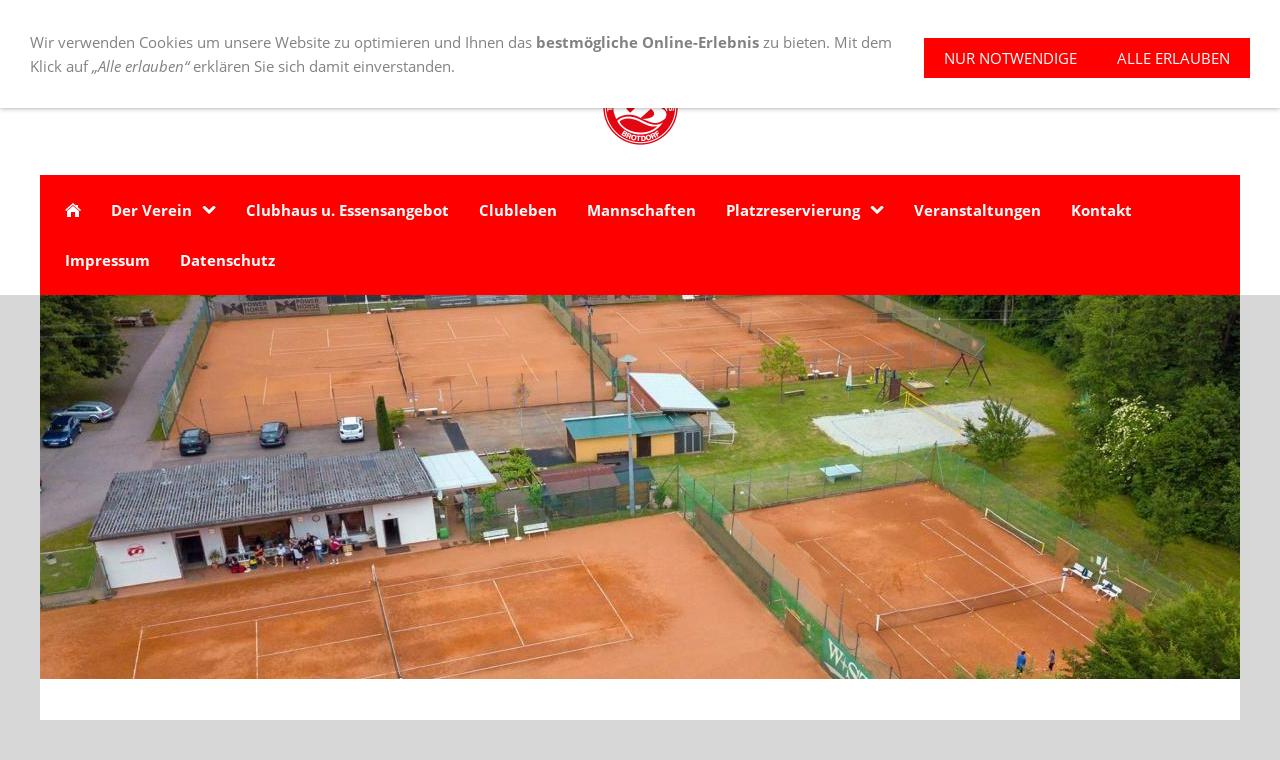

--- FILE ---
content_type: text/html; charset=utf-8
request_url: https://www.tcbrotdorf.de/content/veranstaltungen/
body_size: 3187
content:
<!DOCTYPE html> <html lang="de" class="sqr"> <head> <meta charset="UTF-8"> <title>Herzlich willkommen auf der Homepage des TC Rot-Weiß Brotdorf e.V.</title> <meta name="viewport" content="width=device-width, initial-scale=1.0"> <link rel="canonical" href="https://www.tcbrotdorf.de/content/veranstaltungen/"> <link rel="shortcut icon" sizes="16x16" href="../../images/pictures/IMG_0398.PNG?w=16&amp;h=16&amp;r=3"> <link rel="shortcut icon" sizes="32x32" href="../../images/pictures/IMG_0398.PNG?w=32&amp;h=32&amp;r=3"> <link rel="shortcut icon" sizes="196x196" href="../../images/pictures/IMG_0398.PNG?w=192&amp;h=192&amp;r=3"> <link rel="apple-touch-icon" sizes="152x152" href="../../images/pictures/IMG_0398.PNG?w=152&amp;h=152&amp;r=3"> <link rel="apple-touch-icon" sizes="167x167" href="../../images/pictures/IMG_0398.PNG?w=167&amp;h=167&amp;r=3"> <link rel="apple-touch-icon" href="../../images/pictures/IMG_0398.PNG?w=180&amp;h=180&amp;r=3"> <meta name="generator" content="SIQUANDO Pro (#8777-0441)"> <meta name="description" content="Veranstaltungen"> <meta name="keywords" content="tennis, brotdorf, saarland, merzig, freizeit, saarländischer tennisbund, tennisclub"> <meta name="application-name" content="Veranstaltungen"> <link rel="stylesheet" href="../../classes/plugins/ngpluginlightbox/css/"> <link rel="stylesheet" href="../../classes/plugins/ngplugintypography/css/"> <link rel="stylesheet" href="../../classes/plugins/ngplugincookiewarning/css/"> <link rel="stylesheet" href="../../classes/plugins/ngpluginlayout/ngpluginlayoutflexr/css/"> <link rel="stylesheet" href="../../classes/plugins/ngpluginparagraph/ngpluginparagraphlist/css/style.css"> <link rel="stylesheet" href="../../classes/plugins/ngplugintypography/css/opensans.css"> <script src="../../js/jquery.js"></script> <script src="../../classes/plugins/ngpluginlightbox/js/lightbox.js"></script> <script src="../../classes/plugins/ngplugincookiewarning/js/"></script> <script src="../../classes/plugins/ngpluginlayout/ngpluginlayoutflexr/js/sliderdynamic.js"></script> <script src="../../classes/plugins/ngpluginlayout/ngpluginlayoutflexr/js/dropdown.js"></script> </head> <body> <div id="outercontainer"> <div id="filltop"> <div id="contactcontainer"> <div id="contact"> <a href="tel:+49686188822"><svg width="24" height="24" viewBox="0 0 24.00 24.00"><path fill="currentColor" d="M 5.42457,10.521C 7.18458,13.98 10.0199,16.8029 13.4789,18.5754L 16.168,15.8862C 16.4974,15.5568 16.9868,15.447 17.4141,15.5926C 18.7831,16.0461 20.262,16.2897 21.7778,16.2897C 22.4498,16.2897 23,16.8399 23,17.5119L 23,21.7777C 23,22.4497 22.4498,22.9999 21.7778,22.9999C 10.301,22.9999 1.00002,13.6995 1.00002,2.22212C 1.00002,1.55014 1.55026,0.999901 2.22224,0.999901L 6.50002,0.999901C 7.17201,0.999901 7.72225,1.55014 7.72225,2.22212C 7.72225,3.7499 7.96693,5.21681 8.41866,6.5852C 8.55361,7.0131 8.4557,7.49001 8.1131,7.8319L 5.42457,10.521 Z "/></svg>&nbsp;0686188822</a> <span><svg width="24" height="24" viewBox="0 0 24.00 24.00"><path fill="currentColor" d="M 12,1.00006C 7.74292,1.00006 4.30002,4.44296 4.30002,8.70006C 4.30002,14.4751 12,23.0001 12,23.0001C 12,23.0001 19.7,14.4751 19.7,8.70006C 19.7,4.44296 16.2571,1.00006 12,1.00006 Z M 12,11.4501C 10.4821,11.4501 9.25002,10.218 9.25002,8.70006C 9.25002,7.18215 10.4821,5.95006 12,5.95006C 13.5179,5.95006 14.75,7.18215 14.75,8.70006C 14.75,10.218 13.5179,11.4501 12,11.4501 Z "/></svg>&nbsp;Tennisclub Rot-Weiß Brotdorf e.V., Am Jungenwäldchen 20, 66663 Merzig</span> <a title="Unsere Fotos auf Instagram" target="_blank" href="https://www.instagram.com/tennisclub_brotdorf/"><svg width="24" height="24" viewBox="0 0 24.00 24.00"><path fill="currentColor" d="M 11.9714,7.37845C 14.5026,7.37845 16.5547,9.43049 16.5547,11.9618C 16.5547,14.4931 14.5026,16.5451 11.9714,16.5451C 9.44006,16.5451 7.38802,14.4931 7.38802,11.9618C 7.38802,9.43049 9.44006,7.37845 11.9714,7.37845 Z M 7.49144,7.43882C 6.72245,8.20782 6.17309,9.13542 5.8739,10.1667L 1,10.1667L 1,3.69271C 1,2.17392 2.2885,1.00001 3.80729,1.00001L 20.3073,1.00001C 21.8261,1.00001 23,2.17392 23,3.69271L 23,10.1667L 18.1833,10.1667C 17.8842,9.13542 17.3348,8.21137 16.5659,7.4424C 15.3539,6.23044 13.7426,5.55228 12.0286,5.55228C 10.3147,5.55228 8.70338,6.22689 7.49144,7.43882 Z M 21.1667,5.76668L 21.1667,3.56666C 21.1667,3.16162 20.8383,2.83334 20.4333,2.83334L 18.2333,2.83334C 17.8283,2.83334 17.5,3.16167 17.5,3.56666L 17.5,5.76668C 17.5,6.17172 17.8284,6.5 18.2333,6.5L 20.4333,6.5C 20.8384,6.5 21.1667,6.17166 21.1667,5.76668 Z M 16.5659,16.5134C 17.7756,15.3037 18.4427,13.6615 18.4452,12L 23,12L 23,20.1927C 23,21.7115 21.8261,23 20.3073,23L 3.80729,23C 2.2885,23 1,21.7115 1,20.1927L 1,12L 5.61209,12C 5.61461,13.6615 6.28171,15.3073 7.49144,16.517C 8.70338,17.7289 10.3147,18.3856 12.0286,18.3856C 13.7426,18.3856 15.3539,17.7254 16.5659,16.5134 Z "/></svg></a> </div> </div> <div id="logocontainer"> <div id="logo"><a href="../"><img width="75" height="75" src="../../images/pictures/IMG_0398.PNG?w=75&amp;h=75" alt="" ></a></div> </div> <div id="navplaceholder"></div> <div id="navcontainer"> <div id="nav" class="sqrnav"> <div> <a href="#" class="sqrnavhide">Navigation ausblenden</a> <a href="#" class="sqrnavshow">Navigation einblenden</a> </div> <ul> <li class="sqrnavhome"><a href="../../"><span>Startseite</span></a></li> <li><a href="../der-verein/"><span>Der Verein</span></a> <ul> <li><a href="../der-verein/ueber-uns/"><span>Über uns</span></a></li> <li><a href="../der-verein/tennisanlage/"><span>Tennisanlage</span></a></li> <li><a href="../der-verein/mitgliedschaft/"><span>Mitgliedschaft</span></a></li> <li><a href="../der-verein/trainerteam/"><span>Trainerteam</span></a></li> <li><a href="../der-verein/vorstand/"><span>Vorstand</span></a></li> </ul> </li> <li><a href="../clubhaus/"><span>Clubhaus u. Essensangebot</span></a></li> <li><a href="../clubleben/"><span>Clubleben</span></a></li> <li><a href="../mannschaften/"><span>Mannschaften</span></a></li> <li><a href="../platzreservierung/"><span>Platzreservierung</span></a> <ul> <li><a href="../platzreservierung/hallensaison/"><span>Hallensaison</span></a></li> <li><a href="../platzreservierung/buchung/"><span>Buchung</span></a></li> </ul> </li> <li class="active"><a href="./"><span>Veranstaltungen</span></a></li> <li><a href="../kontakt/"><span>Kontakt</span></a></li> <li><a href="../impressum/"><span>Impressum</span></a></li> <li><a href="../datenschutz/"><span>Datenschutz</span></a></li> </ul> </div> </div> <div id="eyecatchercontainer"> <div id="eyecatcher" data-mobilewidth="768" data-size="90" data-ratiodesktop="0.000" data-ratiomobile="0.000" data-autoprogress="5"> <div id="eyecatcherstage"> <img class="eyecatcherchild" src="../../images/pictures/Tennispl%C3%A4tze1a%20%281%29.jpg?w=1200&amp;r=6" data-src-desktop="../../images/pictures/Tennispl%C3%A4tze1a%20%281%29.jpg?w=1200&amp;r=6" data-src-mobile="../../images/pictures/Tennispl%C3%A4tze1a%20%281%29.jpg?w=1200&amp;r=6" alt=""> </div> </div> </div> </div> <div id="contentcontainercontainer"> <div id="contentcontainer" > <div id="contentbox"> <div id="maincontainer"> <div id="main" class="sqrmain1col "> <div id="content"> <div class="sqrallwaysboxed " > <a class="ngpar" id="ngparw7e5919093b24bee7142215286344377"></a> <h2 class="sqrallwaysboxed">Veranstaltungen 2025</h2><div class="paragraph" style=""><ul class="list" style="list-style: url(../../classes/plugins/ngpluginparagraph/ngpluginparagraphlist/styles/default.png)"><li><p><strong>Ostersamstag, 19.04.2025 </strong><span style="font-weight:bold;color:#ff0000">Ostereier-Suchaktion für Tenniskinder mit Nathalie Hase</span></p></li><li><p><strong>Sonntag, 27.04.2025 </strong><span style="font-weight:bold;color:#ff0000">Saisoneröffnung mit Schleifchenturnier</span></p></li><li><p><strong>Mittwoch, 30.04.2025 </strong><span style="font-weight:bold;color:#ff0000">Maibaumsetzen mit Hexentanz </span><strong>(ab 18:00 Uhr)</strong></p></li><li><p><strong>Mai 2025 </strong><span style="font-weight:bold;color:#ff0000">Schnuppertennis mit Tennisschule Eric Nobbe</span></p></li><li><p><strong>Samstag, 17.05.2025 </strong><span style="font-weight:bold;color:#ff0000">Heimspiel Herren 50-I Oberliga TCB - Trier</span></p></li><li><p><strong>Samstag, 31.05.2025 </strong><span style="font-weight:bold;color:#ff0000">Heimspiel Herren 50-I Oberliga TCB - Frankenthal</span></p></li><li><p><strong>Samstag, 14.06.2025 </strong><span style="font-weight:bold;color:#ff0000">Heimspiel Herren 50-I Oberliga TCB - Mainz</span></p></li><li><p><strong>Montag, 07.07.2025 - Sonntag, 13.07.2025 </strong><span style="font-weight:bold;color:#ff0000">6. Flammkuchen Open Einzelturnier</span></p></li><li><p><strong>Sonntag, 20.07.2025 </strong><span style="font-weight:bold;color:#ff0000">Generalversammlung </span><strong>(17 Uhr)</strong></p></li><li><p><strong>Freitag, 26.07.2025 </strong><span style="font-weight:bold;color:#ff0000">Beach-Tourstopp des STB </span><strong>(16 - 19 Uhr)</strong></p></li><li><p><strong>Montag, 28.07.2025 - Donnerstag, 31.07.2025 </strong><span style="font-weight:bold;color:#ff0000">6. Flammkuchen Open Mixed-Doppel</span></p></li><li><p><strong>Montag, 04.08. u. Montag, 11.08.2025 </strong><span style="font-weight:bold;color:#ff0000">Beachtennis für Teenager</span></p></li><li><p><strong>Freitag, 03.10.2025 </strong><span style="font-weight:bold;color:#ff0000">Herbst - WEIN - Wanderung</span></p></li><li><p><strong>Sonntag, 07.12.2025 </strong><span style="font-weight:bold;color:#ff0000">Nikolausturnier mit Nikolausmarkt</span></p></li><li><p><strong>Mittwoch, 31.12.2025 </strong><span style="font-weight:bold;color:#ff0000">"Silvestermorgen im Clubhaus"</span></p></li></ul></div> </div> </div> </div> </div> </div> </div> </div> </div> <div class="ngcookiewarning ngcookiewarningtop"> <div class="ngcookiewarningcontent"> <div class="ngcookiewarningtext"> <p>Wir verwenden Cookies um unsere Website zu optimieren und Ihnen das <strong>bestmögliche Online-Erlebnis</strong> zu bieten. Mit dem Klick auf <em>„Alle erlauben“</em> erklären Sie sich damit einverstanden.</p> </div> <div class="ngcookiewarningbuttons"> <button class="ngcookiewarningdecline">Nur notwendige</button> <button class="ngcookiewarningaccept">Alle erlauben</button> </div> </div> </div> </body> </html> 

--- FILE ---
content_type: text/css; charset=utf-8
request_url: https://www.tcbrotdorf.de/classes/plugins/ngpluginlightbox/css/
body_size: 917
content:
.lightbox { position: fixed; background-color: #ffffff; border: 1px solid #e5e5e5; top: 0; left: 0; display: none; z-index: 2010; box-shadow: 5px 5px 10px rgba(0,0,0,0.2); } .lightbox img { display: block; position: absolute; margin: 8px; cursor: pointer; } .lightbox em { display: block; bottom: 0px; position: absolute; margin: 8px; color: #333333; font-style: normal; } .closer, .closeriframe { width: 32px; height: 32px; background: url(./../styles/default.png) no-repeat; position: absolute; z-index: 2020; cursor: pointer; } .closer { top: -17px; right: -17px; } .closeriframe { top: -32px; right: -32px; } .fader { position: fixed; top: 0; left: 0; width: 100%; height: 100%; display: none; background-color: #000000; z-index: 2000; } .nextitem, .previtem { display: block; position: absolute; width: 70px; top:0; bottom:0; cursor: pointer; background: url(./../navstyles/clearpixel.png); } .nextitem { right:0; } .nextitem:hover { background: url(./../navstyles/default_next.png) right center no-repeat; } .previtem { left:0; } .previtem:hover { background: url(./../navstyles/default_prev.png) left center no-repeat; } .lightboxpopup { position: fixed; background-color: #ffffff; border: 1px solid #e5e5e5; padding: 20px; top: 20px; left: 20px; right: 20px; margin-left: auto; margin-right: auto; width: 720px; display: none; z-index: 2010; box-shadow: 5px 5px 10px rgba(0,0,0,0.2); box-sizing: border-box; color: #333333; transition: transform ease 0.3s; } @media (max-width: 767px) { .lightboxpopup { width: 100%; top: 0; left: 0; right: 0; } } .lightboxpopupwithpicture img { display: block; float: left; width: 18%; height: auto; } .lightboxpopupwithicon svg { display: block; float: left; width: 48px; height: 48px; } .lightboxpopupwithpicture .lightboxpopupmessage { float: right; width: 78%; min-height: 130px; } .lightboxpopupmessage pre { display: block; width: 100%; max-height: 200px; overflow: scroll; font: 13px monospace; padding: 10px; box-sizing: border-box; } .lightboxpopupwithicon .lightboxpopupmessage { float: right; width: calc(100% - 68px); } .lightboxpopup .lightboxpopupmessage p { margin-top: 0; margin-bottom: 10px; } .lightboxpopup .lightboxpopupbuttons { padding-top: 20px; text-align: right; clear: both; } .lightboxpopup .lightboxpopupbuttons > a, .lightboxpopup .lightboxpopupbuttons > button { border-color: #ff0000; border-width: 0px; border-style: solid; padding: 10px 20px 10px 20px; background: #ff0000; font: 15px 'Open Sans',Verdana,Helvetica,sans-serif; color: #ffffff; letter-spacing: 0px; text-transform: uppercase; display: inline-block; cursor: pointer; outline: none; -webkit-appearance: none; margin-left: 20px; text-decoration: none; box-sizing: border-box; text-align: center; } @media (max-width: 767px) { .lightboxpopup .lightboxpopupbuttons > a, .lightboxpopup .lightboxpopupbuttons > button { display: block; margin-left: 0; margin-top: 10px; width: 100%; } } .lightboxpopup .lightboxpopupbuttons > a:hover, .lightboxpopup .lightboxpopupbuttons > button:hover { border-color: #4e92c9; background: #4e92c9; font-weight: normal; font-style: normal; text-transform: uppercase; color: #ffffff; text-decoration: none; } @media (hover: none) and (min-width: 768px) { .nextitem { background: url(./../navstyles/default_next.png) right center no-repeat; } .previtem { background: url(./../navstyles/default_prev.png) left center no-repeat; } } @media (hover: none) and (max-width: 767px) { .nextitem:hover, .previtem:hover { background: none; } }

--- FILE ---
content_type: text/css; charset=utf-8
request_url: https://www.tcbrotdorf.de/classes/plugins/ngplugintypography/css/
body_size: 697
content:
@import url("opensans.css"); img:-moz-loading { visibility: hidden; } a.ngpar { display: block; position: relative; top: -100px; visibility: hidden; } input:focus, button:focus, select:focus, textarea:focus { outline: none; } .sqpnavicon { width: 1.1em; height: 1.1em; display: inline-block; vertical-align: -0.18em; margin-right: 0.5em; border: 0; padding: 0; } .sqplinkicon { width: 1em; height: 1em; display: inline-block; vertical-align: -0.2em; margin-right: 0.2em; border: 0; padding: 0; } BODY { margin: 0; font: 15px 'Open Sans',Verdana,Helvetica,sans-serif; color: #828282; letter-spacing: 0px; } .clearfix { clear: both; } h1 { font: 36px 'Open Sans',Verdana,Helvetica,sans-serif; color: #fc0000; letter-spacing: 0px; margin: 0px 0 0px 0; line-height: 1.6; } h2 { font: bold 20px 'Open Sans',Verdana,Helvetica,sans-serif; color: #ff0000; letter-spacing: 0px; margin: 10px 0 10px 0; line-height: 1.6; } h3, h3>a { font: bold 15px 'Open Sans',Verdana,Helvetica,sans-serif; color: #ff0000; letter-spacing: 0px; margin: 10px 0 10px 0; line-height: 1.6; text-decoration: none; } h4 { font: 15px 'Open Sans',Verdana,Helvetica,sans-serif; color: #000000; letter-spacing: 0px; margin: 10px 0 10px 0; line-height: 1.6; } h5 { font: 15px 'Open Sans',Verdana,Helvetica,sans-serif; color: #000000; letter-spacing: 0px; margin: 10px 0 10px 0; line-height: 1.6; } h6 { font: 15px 'Open Sans',Verdana,Helvetica,sans-serif; color: #000000; letter-spacing: 0px; margin: 10px 0 10px 0; line-height: 1.6; } p { margin: 10px 0 10px 0; line-height: 1.6; } p a, .ngcontent a, a.nglink { font-weight: bold; color: #4e92c9; text-decoration: none; } p a:hover, .ngcontent a:hover, a.nglink:hover { font-weight: bold; font-style: normal; text-transform: none; color: #03668e; text-decoration: none; } h3 a:hover { color: #03668e; text-decoration: none; } img.picture { display: block; border: 0; } .paragraph { margin-bottom: 10px; } .sqrlinkpreview { position: absolute; width: 320px; background-color: #464646; color: #ffffff; padding: 15px; border-radius: 10px; box-sizing: border-box; z-index: 1900; pointer-events: none; } .sqrlinkpreviewbottom::after { content: ""; position: absolute; bottom: 100%; left: 50%; margin-left: -6px; border-width: 6px; border-style: solid; border-color: transparent transparent #464646 transparent; } .sqrlinkpreviewtop::after { content: ""; position: absolute; top: 100%; left: 50%; margin-left: -6px; border-width: 6px; border-style: solid; border-color: #464646 transparent transparent transparent; } .sqrlinkpreview>p:first-child { margin-top: 0; } .sqrlinkpreview>p:last-child { margin-bottom: 0; }

--- FILE ---
content_type: image/svg+xml
request_url: https://www.tcbrotdorf.de/classes/plugins/ngpluginlayout/ngpluginlayoutflexr/img/?f=morerounddown&ca=ffffff
body_size: 791
content:
﻿<?xml version="1.0" encoding="utf-8"?>
<!DOCTYPE svg PUBLIC "-//W3C//DTD SVG 1.1//EN" "http://www.w3.org/Graphics/SVG/1.1/DTD/svg11.dtd">
<svg xmlns="http://www.w3.org/2000/svg" xmlns:xlink="http://www.w3.org/1999/xlink" version="1.1" baseProfile="full" width="30" height="16" viewBox="0 0 30.00 16.00" enable-background="new 0 0 30.00 16.00" xml:space="preserve">
	<path fill="#ffffff" fill-opacity="1" d="M 8.12421,8.1065L 4.24301,4.22529C 3.77754,3.75923 3.01415,3.75923 2.5481,4.22529L 2.12425,4.64972C 1.65703,5.11635 1.65703,5.87863 2.12425,6.34521L 7.21013,11.4311C 7.45973,11.6813 7.79534,11.7926 8.12479,11.7746C 8.45365,11.7926 8.78927,11.6813 9.03887,11.4311L 14.1242,6.34521C 14.5914,5.87863 14.5914,5.11635 14.1242,4.64972L 13.6998,4.22529C 13.2349,3.75923 12.4715,3.75923 12.006,4.22529L 8.12421,8.1065 Z "/>
</svg>
